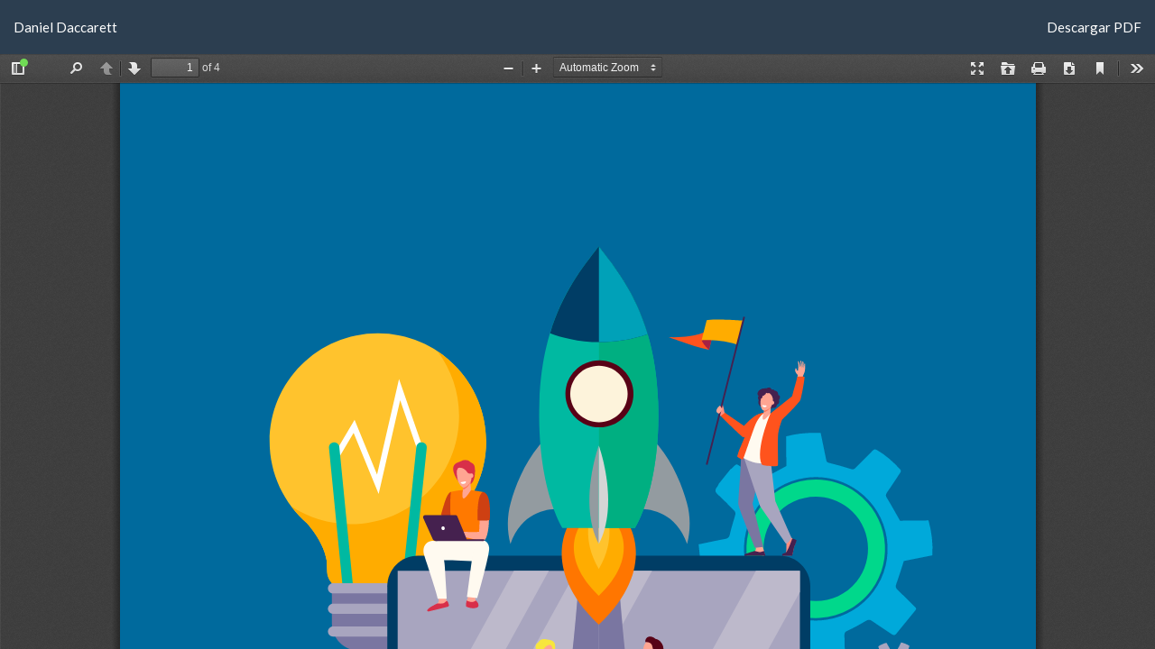

--- FILE ---
content_type: text/html; charset=utf-8
request_url: https://revistasdex.uchile.cl/index.php/mfen/article/view/1488/1455
body_size: 1110
content:






<!DOCTYPE html>
<html lang="es-ES" xml:lang="es-ES">
<head>
	<meta http-equiv="Content-Type" content="text/html; charset=utf-8" />
	<meta name="viewport" content="width=device-width, initial-scale=1.0">
	<title>Vista de Daniel Daccarett</title>
	<link rel="canonical" href="https://revistasdex.uchile.cl/index.php/mfen/article/view/1488/1455" />
	
<meta name="generator" content="Open Journal Systems 3.2.1.1">
<script type='text/javascript' src='https://platform-api.sharethis.com/js/sharethis.js#property=64710c1e5380390019971f2a&product=sop' async='async'></script>
	<link rel="stylesheet" href="https://revistasdex.uchile.cl/index.php/mfen/$$$call$$$/page/page/css?name=bootstrapTheme-flatly" type="text/css" /><link rel="stylesheet" href="https://revistasdex.uchile.cl/public/journals/16/styleSheet.css?v=3.2.1.1" type="text/css" /><link rel="stylesheet" href="https://revistasdex.uchile.cl/public/site/styleSheet.css?v=3.2.1.1" type="text/css" />
	<script src="//ajax.googleapis.com/ajax/libs/jquery/3.3.1/jquery.min.js?v=3.2.1.1" type="text/javascript"></script><script src="//ajax.googleapis.com/ajax/libs/jqueryui/1.12.0/jquery-ui.min.js?v=3.2.1.1" type="text/javascript"></script><script src="https://revistasdex.uchile.cl/lib/pkp/js/lib/jquery/plugins/jquery.tag-it.js?v=3.2.1.1" type="text/javascript"></script><script src="https://revistasdex.uchile.cl/plugins/themes/bootstrap3/bootstrap/js/bootstrap.min.js?v=3.2.1.1" type="text/javascript"></script><script type="text/javascript">
		window.dataLayer = window.dataLayer || [];
  	function gtag(){dataLayer.push(arguments);}
  	gtag('js', new Date());

  	gtag('config', 'G-2R878LJDJ1');
</script>
</head>
<body class="pkp_page_article pkp_op_view">

		<header class="header_view">

		<a href="https://revistasdex.uchile.cl/index.php/mfen/issue/view/122" class="return">
			<span class="pkp_screen_reader">
									Volver a los detalles del artículo
							</span>
		</a>

		<a href="https://revistasdex.uchile.cl/index.php/mfen/issue/view/122" class="title">
			Daniel Daccarett
		</a>

		<a href="https://revistasdex.uchile.cl/index.php/mfen/article/download/1488/1455/5039" class="download" download>
			<span class="label">
				Descargar
			</span>
			<span class="pkp_screen_reader">
				Descargar PDF
			</span>
		</a>

	</header>

	<div id="pdfCanvasContainer" class="galley_view">
				<iframe src="https://revistasdex.uchile.cl/plugins/generic/pdfJsViewer/pdf.js/web/viewer.html?file=https%3A%2F%2Frevistasdex.uchile.cl%2Findex.php%2Fmfen%2Farticle%2Fdownload%2F1488%2F1455%2F5039" width="100%" height="100%" style="min-height: 500px;" title="PDF de Daniel Daccarett: &quot;El emprendimiento genera valor para la empresa&quot;" allowfullscreen webkitallowfullscreen></iframe>
	</div>
	
</body>
</html>


--- FILE ---
content_type: text/css
request_url: https://revistasdex.uchile.cl/public/journals/16/styleSheet.css?v=3.2.1.1
body_size: 1870
content:
header#headerNavigationContainer {
    position: fixed;
    top: 0;
    right: 0;
    left: 0;
    z-index: 10000;
    height: 130px;
}

.pdf { text-transform: uppercase; }

.navbar-brand {font-size: 40px;}

.navbar-default .nav>li>a:active, .navbar-default .nav>li>a:hover {color: #fff; background: #000;height: 30px;
    max-height: 30px; line-height: 1; padding: 23px 15px;}

.navbar-default .navbar-brand:hover, .navbar-default .navbar-brand:focus, .header_view .navbar-brand:hover, .header_view .navbar-brand:focus {
    color: #f2f2f2;
    background-color: transparent;
}

.navbar-default, .header_view {
    background-color: #2c3e50!important;
	background-image: none!important;
    border-color: transparent;
}

.article-summary.media { width: 24%; float: left; margin-left: 1%;}

/*.section .article-summary:last-child {
    width: 24%;
    float: left;
    margin-left: 1%;
    clear: both;
}*/

.homepage-image { margin-top: -21px;}

.media:first-child { margin-top: 30px;}

.media-body {
    width: 25%;
    max-width: 25%;
    margin: 10px;
    height: 178px;
}
.cmp_pagination a {padding: 0 5px;}

#main-content nav:nth-child(2){clear: both;}

.issue-summary .media-body { width: 100%; max-width: 100%;}

.page_issue_archive .issue-summary {
    width: 32%;
    float: left;
    margin-right: 10px;
    border: 1px solid #ccc;
    background: #f6f6f6;
    padding: 10px;
}



.cmp_pagination {clear: both; text-align: center;}


.pager li {
    display: inline;
    float: left;
    clear: both;
}

.media-left img {
    max-width: 128px;
    max-height: 178px;
    width: 128px;
    height: 178px;
}


.article-details {
	margin-top: 7em;
}
.page-header {    margin: 20px 0 20px;padding-bottom: 0px;}

.header_re.max {transition: all 0.4s linear;}

.header_re.min {transition: all 0.4s linear;}

.btn-group, .btn-group-vertical {
    position: absolute;
    display: inline-block;
    vertical-align: middle;
    right: 10px;
    bottom: 10px;
}

.page_index_journal .media-body, .page_issue .media-body, .page_search .media-body {
    background: aliceblue;
    border: 1px solid #ccc;
    padding: 10px;
    height: 235px;
    position: relative;
}

.page_index_journal .media-heading, .page_issue .media-heading, .page_search .media-heading {
	padding-top: 30px;
    display: -webkit-box;
    max-height: 142px;
    -webkit-line-clamp: 4;
    -webkit-box-orient: vertical;
    overflow: hidden;
    text-overflow: ellipsis;}

.homepage-image {padding: 30px 0;padding-top: 163px; background-position: bottom;}

.page_index_journal .media-body:hover, .page_issue .media-body:hover {background: #fff;}


a {color: #18609B; text-decoration: none;}

a:hover, a:focus { color: #045f9b; text-decoration: none;}

.page_index_journal .seccion_name, .page_issue .seccion_name {
    position: absolute;
    top: 0;
    right: 0;
    left: 0;
    background: #d0e4f5;
    font-size: 90%;
    padding: 5px;
    box-shadow: 0px 4px 6px #99999982;
}


.page_search .seccion_name {position: absolute;
    top: 0;
    right: 0;
    left: 0;
    background: #d0e4f5;
    font-size: 90%;
    padding: 5px;
    box-shadow: 0px 4px 6px #99999982}

  li.dropup a {
    color: #89c5fa;
}

.btn-default, .pkp_block.block_make_submission a {
    color: #fff;
    background-color: #2c3e50;
    border-color: #f2f2f2;
    height: 37px;
    padding: 5px 15px;
}

.header_view a:hover, .header_view a:focus {
    color: #FFF;
    background: transparent;
}

.detalle_numero {
    color: #fff;
    font-size: 16px;
}

a.btn.btn-primary.read-more {
    float: right;
}

ul.nav.navbar-nav {
    margin-top: -4px;
}

form#search-form {
    margin-top: 25px;
}

.dropdown-menu li {
    padding: 6px 0;
}

.dropdown-menu>li>a {
    display: block;
    padding: 3px 20px;
    clear: both;
    font-weight: 400;
    line-height: 2.428571;
    color: #7b8a8b;
    white-space: nowrap;
}

a.dropdown-toggle {
    height: 30px;
}

.Uchilelogo-01 {
    width: 5%;
    float: left;
}

.datosPie {
    width: 95%;
    float: left;
    margin-top: 30px;
    color: aliceblue;
}

footer[role="contentinfo"] {
    background: #184b93;
    padding: 2em;
    margin-top: 4em;
}

form#login {
    padding-top: 100px;
}

.papel_digital {
    float: right;
}

#headerNavigationContainer div:nth-child(1) nav div:nth-child(1) div:nth-child(1) a {font-size: 13px;margin-top: -16px;}


#headerNavigationContainer div:nth-child(1) nav div {font-size: 85%;height: 25px;}

img.img-per { width: 180px; height: 231.8px;}
main.pkp_structure_main .page_issue_archive { padding-top: 138px;}
main.pkp_structure_main .page_search { padding-top: 138px;}
main.pkp_structure_main .page_issue {padding-top: 8px;}
main.pkp_structure_main .page_index_journal {padding-top: 10px;}


.menu_generico {
    background: #004b93;
    height: 25px;
}

@media (min-width: 768px){
.navbar, .header_view { border-radius: 0px;}
.navbar-nav {float: right;margin: 0;}
.navbar-form .form-control { width: 320px; height: 35px;}
.navbar, .header_view { border-radius: 0;}
}

@media (min-width: 320px) and (max-width: 767px) {
	ul.nav.navbar-nav {display: none;}
	.menu_generico {height: 25px;}
	#headerNavigationContainer div:nth-child(1) nav div { text-align: center; width: max-content;}
	.navbar-header .site-name {text-align: center; height: 60px;  margin-bottom: 30px !important; margin-top: 30px !important }
	.header_re { text-align: center; height: 60px;}
	.navbar-brand {float: none;}
	.homepage-image {background-size: cover;}
	.article-summary.media { width: auto;}
	.media:first-child { margin-top: 0;margin-bottom: 0;}
	.datosPie {width: 75%;float: right;}
	.Uchilelogo-01 {width: 7%;float: left;}
	.homepage-image {padding-top: 111px;}
	.header_re.min {margin-top: 0;}
	.media-heading h1, .media-heading h2, .media-heading h3, .media-heading h4, .media-heading h5, .media-heading h6, h1.media-heading, h2.media-heading, h3.media-heading, h4.media-heading, h5.media-heading, h6.media-heading {
    font-size: 15px!important;	}
}

@media (min-width: 768px) and (max-width: 1199px) {
.detalle_numero {color: #fff;font-size: 16px;padding-left: 60px;}
.thumbnail_numero {float: left;}
.homepage-image {background-size: cover;}

}